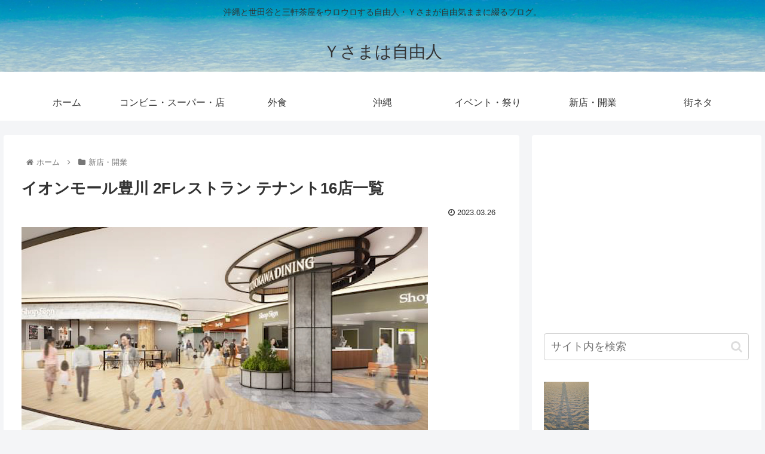

--- FILE ---
content_type: text/html; charset=utf-8
request_url: https://www.google.com/recaptcha/api2/aframe
body_size: 267
content:
<!DOCTYPE HTML><html><head><meta http-equiv="content-type" content="text/html; charset=UTF-8"></head><body><script nonce="P-Ucpb1rovIxnq4P33jMAA">/** Anti-fraud and anti-abuse applications only. See google.com/recaptcha */ try{var clients={'sodar':'https://pagead2.googlesyndication.com/pagead/sodar?'};window.addEventListener("message",function(a){try{if(a.source===window.parent){var b=JSON.parse(a.data);var c=clients[b['id']];if(c){var d=document.createElement('img');d.src=c+b['params']+'&rc='+(localStorage.getItem("rc::a")?sessionStorage.getItem("rc::b"):"");window.document.body.appendChild(d);sessionStorage.setItem("rc::e",parseInt(sessionStorage.getItem("rc::e")||0)+1);localStorage.setItem("rc::h",'1769150465101');}}}catch(b){}});window.parent.postMessage("_grecaptcha_ready", "*");}catch(b){}</script></body></html>